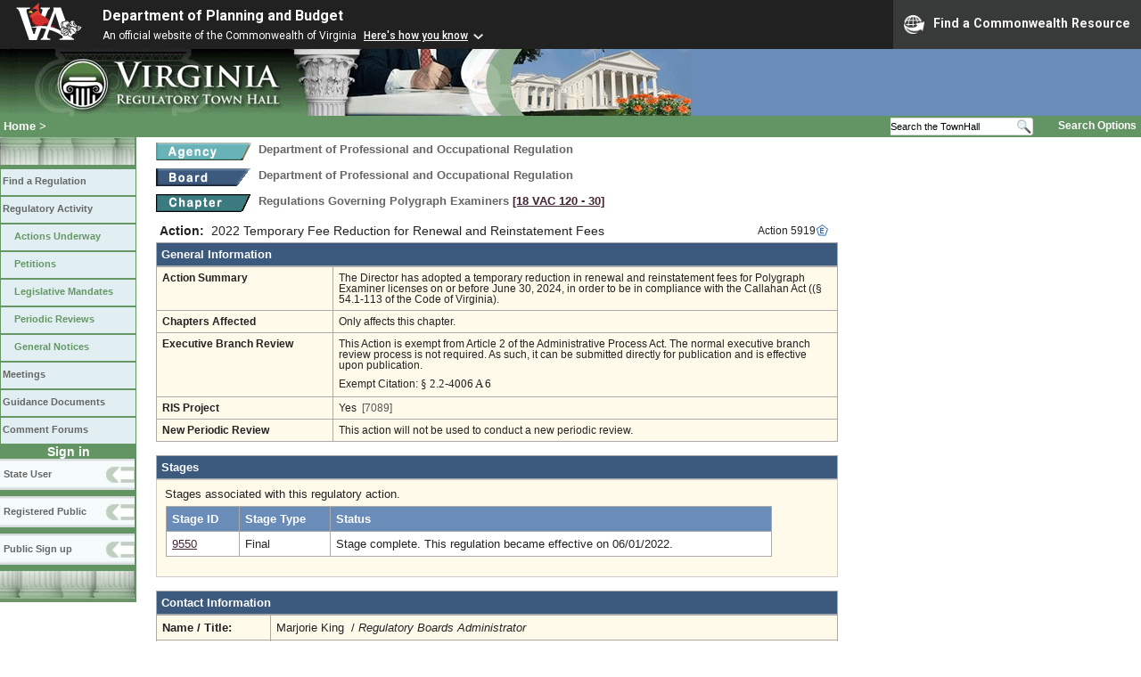

--- FILE ---
content_type: text/html;charset=UTF-8
request_url: https://townhall.virginia.gov/L/ViewAction.cfm?actionid=5919
body_size: 12917
content:


<!DOCTYPE html>
<html lang="en">



<head>
        <!-- Google tag (gtag.js) -->
        <script async src="https://www.googletagmanager.com/gtag/js?id=G-E5G7880415"></script>
        <script>
          window.dataLayer = window.dataLayer || [];
          function gtag(){dataLayer.push(arguments);}
          gtag('js', new Date());

          gtag('config', 'G-E5G7880415');
        </script>
<meta http-equiv="Content-Type" content="text/html; CHARSET=windows-1251">
<meta name="description" content="Virginia Regulatory Town Hall View Action">


<link rel="stylesheet" type="text/css" href="../styles.css">
<link rel="stylesheet" type="text/css" href="../print.css" media="print">
<link rel="shortcut icon" href="../townhall.ico">
<link rel="P3Pv1" href=../"w3c/p3p.xml">


<script type="text/javascript">
function confirmDelete()
{
  var agree=confirm("An action with no stages can be deleted.  Are you sure you want to completely delete this action?");
  if (agree)
    {
      document.deleteAction.ActionToDelete.value='5919';
      document.deleteAction.submit();
    }
}
</script>







<style type="text/css">
td, th {
  padding: 6px;
}
a.linkblack, a.linkblack:visited {
  Color: black;
  Text-Decoration: none
}
a.linkblack:hover {
  Color: blue;
  Text-Decoration: underline;
}
a.linkvac, a.linkvac:visited {
  Color: blue;
  Text-Decoration: underline;
  Font-Family: times new roman, times, serif;
}
a.linkvac:hover {
  Color: #b4003c;
}
#contentwide a:hover {
  color: dodgerblue;
  Text-Decoration: Underline;
}
</style>



<style>
    .grayed-out {
        color: #ccc; /* Light gray text color */
        background-color: #f0f0f0; /* Light gray background */
    }
    .grayed-out:hover {
        cursor: not-allowed; /* Make it look non-clickable */
    }
</style>

<title>Virginia Regulatory Town Hall View Action</title>
</head>

<body>




<script src="https://www.developer.virginia.gov/media/developer/resources/branding-bar/brandingbar.php" data-item="va_aabrandingbar" aaname="Department of Planning and Budget" aatheme="aatheme-black" defer="" ></script>

<div id="agencybanner" title="Virginia Regulatory Town Hall">




  <div><img src="../graphics/townhalllogo.gif" alt="Virginia Regulatory Town Hall"></div>

</div>


<div id="breadcrumb">
  
<div id="sitesearch">
  
   	 <form action="../L/search.cfm" method="post">
        <input type="text" name="keyword" 
               style="vertical-align: middle; height: 18px; font-size: .85em; width: 140px; background-color: #feffff; padding: 0px; border: 0px; border-top: 1px solid #D5D5D5; border-bottom: 1px solid #D5D5D5;"
               onclick="javaScript: if (this.value=='Search the TownHall')this.value=''" onkeypress="javaScript: if (this.value=='Search the TownHall')this.value=''" value="Search the TownHall"               
        ><input type="image" src="../Graphics/MagnifyGlassSearch.gif" style="vertical-align: middle; height: 20px;">
        &nbsp;&nbsp;&nbsp;&nbsp;&nbsp;
        <a href="../L/search.cfm" alt="search page" style="font-size: .9em;">Search Options</a>
   	  </form>
   		 
</div>


  <div id="breadcrumblinks"><a href="../index.cfm">Home</a> &gt; </div>
</div>



  <div id="sidebar">
    
    

    

    
    <div id="menu8"><a>&nbsp;</a></div>

    <ul class="menu">
      <li><a href="../L/ListBoards.cfm" title="Browse Regulations">Find a Regulation</a></li>
      <li><a href="../L/NowInProgress.cfm" title="Regulatory Activity">Regulatory Activity</a>
        <ul>
          <li><a href="../L/NowInProgress.cfm" title="Actions Underway">Actions Underway</a></li>
          <li><a href="../L/petitions.cfm" title="Petitions for Rulemaking">Petitions</a></li>
          <li><a href="../L/mandates.cfm" title="Legislative Mandates">Legislative Mandates</a></li>
          <li><a href="../L/previews.cfm" title="Periodic Reviews">Periodic Reviews</a></li>
          <li><a href="../L/generalnotice.cfm" title="General Notices">General Notices</a></li>
        </ul>
      </li>

      <li><a href="../L/meetings.cfm?time=today" title="Meetings">Meetings</a></li>
      <li><a href="../L/GDocs.cfm" title="Guidance Documents">Guidance Documents</a></li>
      <li><a href="../L/Forums.cfm" title="Comment Forums">Comment Forums</a></li>
    </ul>

    
      <div class="navTR">Sign in</div>
      <div id="menu6"><a href="../L/statelogin.cfm" title="State agency login">State User</a></div>
      <div id="menu7"><a href="../L/publiclogin.cfm" title="Public user Login">Registered Public</a></div>
      <div id="menu13"><a href="../L/Register.cfm" title="Register as a public user">Public Sign up</a></div>
    

    
    <div id="menu12"><a>&nbsp;</a></div>

    

    
    
  </div>


<div id="contentwide">




<div class="headerA">
  <div style="float: left; margin-right: 8px">
    <A href="ViewAgency.cfm?AgencyNumber=222">
    <img src="../graphics/a_agency.gif" border=0 style="vertical-align: middle" alt="Agency"></A>
  </div>
  <div style="float: left; font-size: .8em;">
    Department of Professional and Occupational Regulation
  </div>
  <div style="clear: left; height: 9px;"></div>
  <div style="float: left; margin-right: 8px">
    <A href="ViewBoard.cfm?BoardID=70">
    <img src="../graphics/a_board.gif" border=0 style="vertical-align: middle" alt="Board"></a>
  </div>
  <div style="float: left; font-size: .8em;">
    Department of Professional and Occupational Regulation
  </div>
  <div style="clear: left; height: 9px;"></div>

  <div style="float: left; margin-right: 8px">
    <A href="ViewChapter.cfm?ChapterID=2162">
    <img src="../graphics/a_chapter.gif" border=0 style="vertical-align: middle" alt="chapter"></a>
  </div>
  <div style="font-weight: bold; float: left; font-size: .8em; width: 640px;">
    Regulations Governing Polygraph Examiners
    <span style="color: #222288"><a title="Open a new window to view the current regulation on the legislature's LIS system." href="http://law.lis.virginia.gov/admincode/title18/agency120/chapter30" target="_Blank">[18&nbsp;VAC&nbsp;120&nbsp;&#8209;&nbsp;30]</a></span>
    
  </div>
  <div style="clear: left; height: 9px;"></div>

</div>





<div style="padding: 4px; width: 755px;">
  
    <div style="float: right;margin-right: 4px;">
      <img src="../graphics/exempt.gif" title="Action is Exempt from Article 2 of the Administrative Process Act" alt="Action is Exempt from Article 2 of the Administrative Process Act">
    </div>
  

  <div>
    <div style="float: left; font-weight: bold; font-size: 1.1em; margin-right: 8px">
      Action:
    </div>
    <div style="float: left; font-size: 1.1em;">
      2022 Temporary Fee Reduction for Renewal and Reinstatement Fees
    </div>
    <div style="font-size: 95%; float: right; padding-top: 1px;">Action 5919</div>
  </div>
  
  <div style="clear: both; font-size:0px;">&nbsp;</div>

    
</div>








<div style="font-weight: bold; color: white; background-color: #3C597E; border: 1px solid #aaaaaa; padding: 5px;">
  General Information
</div>
<div style="padding: 0px; margin: 0px">
  
  <table style="width: 765px; background-color: #FFFAEA; font-size: .9em">
    <tr>
      <td style="width: 185px"><strong>Action Summary</strong></td>
      <td style="width: 550px">The Director has adopted a temporary reduction in renewal and reinstatement fees for Polygraph Examiner licenses on or before June 30, 2024, in order to be in compliance with the Callahan Act ((§ 54.1-113 of the Code of Virginia).</td>
    </tr>

    
    <tr>
      <td style="width: 185px"><strong>Chapters Affected</strong></td>
      <td style="width: 550px">
        
          Only affects this chapter.
        
      </td>
    </tr>

    <tr>
      <td style="width: 185px"><strong>Executive Branch Review</strong></td>
      <td style="width: 550px">
        
            This Action is exempt from Article 2 of the Administrative Process Act.
          The normal executive branch review process is not required.  As such, it can be submitted directly for publication and
          is effective upon publication.
          
            <div style="height: 8px"></div>
            Exempt Citation:
            <span style="font-size: 110%; font-family: times new roman, times, serif">§ 2.2-4006 A 6</span>
          
      </td>
    </tr>


    
      <tr>
        <td style="width: 185px"><strong>RIS Project</strong></td>
        <td style="width: 550px">Yes&nbsp;&nbsp;<span style="color: #555555">[7089]</span></td>
      </tr>

    

    <tr>
      <td style="width: 185px"><strong>New Periodic Review</strong></td>
      <td style="width: 550px">
        
          This action will not be used to conduct a new periodic review.
        
      </td>
    </tr>

  </table>
  
</div>

<div>&nbsp;</div>




<div style="font-weight: bold; color: white; background-color: #3C597E; border: 1px solid #aaaaaa; padding: 5px;">
  Stages
</div>
<div style="padding: 4px; margin: 0px; background-color: #FFFAEA; border: 1px solid #cccccc">
  
    <div style="margin-top:4px; margin-left: 5px;">
    Stages associated with this regulatory action.
    </div>
    <div style="padding: 6px">
      <table style="width: 680px; background-color: #FFFAEA">
        <tr>
          <th>Stage ID</th>
          <th>Stage Type</th>
          <th>Status</th>
        </tr>
        

         <tr>
           <td style="background-color: white">
             <A href="ViewStage.cfm?stageid=9550">9550</A>
           </td>
           <td style="background-color: white">
             Final
           </td>
           <td style="background-color: white">Stage complete. This regulation became effective on 06/01/2022.</td>
         </tr>
        
      </table>
    </div>
    <div style="height: 12px"></div>
  
</div>




<div>&nbsp;</div>


<div style="font-weight: bold; color: white; background-color: #3C597E; border: 1px solid #aaaaaa; padding: 5px;">
  Contact Information
</div>
<div style="padding: 0px; margin: 0px">
  
  <table style="width: 765px; background-color: #FFFAEA">
    <tr>
      <td style="width: 115px">
        <strong>Name / Title:</strong>
      </td>
      <td>
        Marjorie King&nbsp;
        
          /
          <i>Regulatory Boards Administrator</i>
        
      </td>
    </tr>
    <tr>
      <td style="width: 115px">
        <strong>Address:</strong>
      </td>
      <td>
        9960 Mayland Drive<br>
        Suite 400<br>
        Richmond, VA 23233
      </td>
    </tr>
    <tr>
      <td style="width: 115px">
        <strong>Email Address:</strong>
      </td>
      <td>
        <a href="mailto:Contractors@DPOR.Virginia.gov">Contractors@DPOR.Virginia.gov</a>
      </td>
    </tr>
    <tr>
      <td style="width: 115px">
        <strong>Phone:</strong>
      </td>
      <td>
        (804)367-2785&nbsp;&nbsp;&nbsp;
        
          FAX: (866)430-1033&nbsp;&nbsp;&nbsp;
        
          TDD: (804)527-4290 
      </td>
    </tr>
  </table>
  <br style="line-height: 6px">
  <span style="font-style: italic">
  
  </span>
  
</div>




<br><br><br>
<div>
</div>
<br>


</div>

</body>
</html>



<!-- Keep this script at the end of the page -->
<script>
    window.addEventListener('pageshow', function(event) {
        var errorMessage = document.getElementById("errorMessage");
        var hasError = sessionStorage.getItem('hasError');

        if (hasError) {
            // If the error was previously displayed, hide the message when the page loads
            errorMessage.style.display = "none";
            sessionStorage.removeItem('hasError'); // Clear the flag after hiding the error message
        }
    });  
    
    
    function handleSelectionChange() {
        var selectBox = document.getElementById("xstagetype");
        var selectedValue = selectBox.value;
        var actionExempt = "Y";    

        if (selectedValue === "Fast-Track" && actionExempt === "Y")
          {
          //alert("Cannot add an exempt action to a Fast-Track stage."); 
          selectBox.value = "..";
          // Display a prominent error message on the page
          var errorMessage = document.getElementById("errorMessage");
          errorMessage.style.display = "block"; // Make the error message visible
          errorMessage.innerHTML = "Cannot add an exempt action to a Fast-Track stage.";
          sessionStorage.setItem('hasError', 'true');
          }
        else
        {
        // Hide error message if not applicable
        var errorMessage = document.getElementById("errorMessage");
        errorMessage.style.display = "none"; // Hide the error message when not relevant            
        }
    }
</script> 